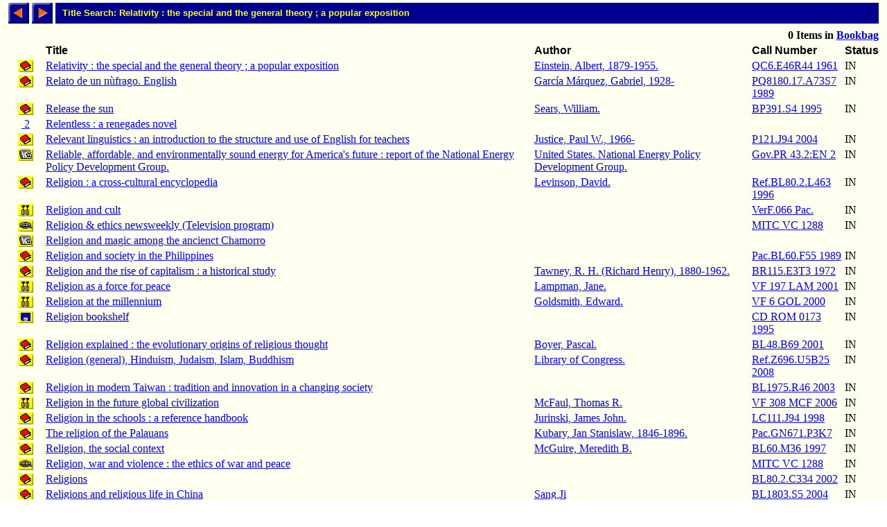

--- FILE ---
content_type: text/html; charset=ISO-8859-1
request_url: http://library.comfsm.fm/webopac/title?searchtext=Relativity+%3A+the+special+and+the+general+theory+%3B+a+popular+exposition
body_size: 16190
content:
<html>
<head>
 <title>Title Hitlist</title>
<SCRIPT LANGUAGE="javascript" SRC="/webopac/wr/English/BOOKBAG.JS" TYPE="text/javascript"></SCRIPT>
<SCRIPT LANGUAGE="javascript" SRC="/webopac/wr/UILIB.JS" TYPE="text/javascript"></SCRIPT>
</head>
<body background="/webopac/wr/BACKGROUND.GIF" bgcolor="#FFFFFF" topmargin="0" ONLOAD="preloadImages();">
<basefont size="3" face="Arial,Helvetica">
<table border="0" cellpadding="0" cellspacing="4" width="100%">
 <tr>
  <td><a href="/webopac/title?offset=-25&k1=563683&searchtext=Relativity+%3A+the+special+and+the+general+theory+%3B+a+popular+exposition"><img name="prev1" src="/webopac/wr/PREV.GIF" alt="View previous page" width="30" height="30" border = "0"></a></td>
  <td><a href="/webopac/title?offset=1&k1=1176357&searchtext=Relativity+%3A+the+special+and+the+general+theory+%3B+a+popular+exposition"><img name="next1" src="/webopac/wr/NEXT.GIF" alt="View next page" width="30" height="30" border = "0"></a></td>
  <td width="100%" HEIGHT="30" bgcolor="#00008E"><IMG SRC="/webopac/wr/SPACE.GIF" ALT="" BORDER="0" WIDTH="10" HEIGHT="10"><font color="#FFFF00" size="2" face="Arial,Helvetica"><strong>Title Search:&nbsp;Relativity : the special and the general theory ; a popular exposition</strong></font></td>
 </tr>
</table>
<table border="0" cellpadding="0" cellspacing="4" width="100%">
 <tr>
  <td colspan="2"><font size="2"><strong></strong></font></td>
  <td align="right" colspan="3">
<STRONG><SCRIPT LANGUAGE="javascript" TYPE="text/javascript">
<!-- hide script from old browsers.
GetBookbagStatus("1")
// end of hide -->
</SCRIPT></STRONG>
  </td>
 </tr>
 <tr valign="bottom">
  <td width="50">&nbsp;</td>
  <td><font color="#000000" face="Arial,Helvetica"><strong>Title</strong></font></td>
  <td><font face="Arial,Helvetica"><strong>Author</strong></font></td>
  <td><font face="Arial,Helvetica"><strong>Call&nbsp;Number</strong></font></td>
  <td><font face="Arial,Helvetica"><strong>Status</strong></font></td>
 </tr>
 <tr valign=top>
  <td align="center">
    <a href="/webopac/titleinfo?k1=563683&k2=26095">
    <img border="0" src="/webopac/wr/B2.GIF" alt="Book" width="22" height="18"></a>
  </td>
  <td>
    <a href="/webopac/titleinfo?k1=563683&k2=26095">Relativity : the special and the general theory ; a popular exposition</a>
  </td>
<TD>
    <a href="/webopac/author?searchtext=Einstein%2C+Albert%2C+1879-1955.">Einstein, Albert, 1879-1955.</a>
  </td>
  <td>
    <a href="/webopac/callnum?searchtext=QC6.E46R44+1961">QC6.E46R44 1961</a>
  </td>
<TD>IN</TD>
 </tr>
 <tr valign=top>
  <td align="center">
    <a href="/webopac/titleinfo?k1=1177142&k2=136013">
    <img border="0" src="/webopac/wr/B2.GIF" alt="Book" width="22" height="18"></a>
  </td>
  <td>
    <a href="/webopac/titleinfo?k1=1177142&k2=136013">Relato de un nùfrago. English</a>
  </td>
<TD>
    <a href="/webopac/author?searchtext=Garc%EDa+M%E1rquez%2C+Gabriel%2C+1928-">García Márquez, Gabriel, 1928-</a>
  </td>
  <td>
    <a href="/webopac/callnum?searchtext=PQ8180.17.A73S7+1989">PQ8180.17.A73S7 1989</a>
  </td>
<TD>IN</TD>
 </tr>
 <tr valign=top>
  <td align="center">
    <a href="/webopac/titleinfo?k1=573228&k2=135022">
    <img border="0" src="/webopac/wr/B2.GIF" alt="Book" width="22" height="18"></a>
  </td>
  <td>
    <a href="/webopac/titleinfo?k1=573228&k2=135022">Release the sun</a>
  </td>
<TD>
    <a href="/webopac/author?searchtext=Sears%2C+William.">Sears, William.</a>
  </td>
  <td>
    <a href="/webopac/callnum?searchtext=BP391.S4+1995">BP391.S4 1995</a>
  </td>
<TD>IN</TD>
 </tr>
 <tr valign=top>
  <td align="center">
    <a href="/webopac/titlesmatching?k1=3395925&searchtext=Relentless+%3A+a+renegades+novel">&nbsp;2 </a>
  </td>
  <td>
    <a href="/webopac/titlesmatching?k1=3395925&searchtext=Relentless+%3A+a+renegades+novel">Relentless : a renegades novel</a>
  </td>
<TD></TD>
<TD></TD>
<TD></TD>
 </tr>
 <tr valign=top>
  <td align="center">
    <a href="/webopac/titleinfo?k1=3753386&k2=145773">
    <img border="0" src="/webopac/wr/B2.GIF" alt="Book" width="22" height="18"></a>
  </td>
  <td>
    <a href="/webopac/titleinfo?k1=3753386&k2=145773">Relevant linguistics : an introduction to the structure and use of English for teachers</a>
  </td>
<TD>
    <a href="/webopac/author?searchtext=Justice%2C+Paul+W.%2C+1966-">Justice, Paul W., 1966-</a>
  </td>
  <td>
    <a href="/webopac/callnum?searchtext=P121.J94+2004">P121.J94 2004</a>
  </td>
<TD>IN</TD>
 </tr>
 <tr valign=top>
  <td align="center">
    <a href="/webopac/titleinfo?k1=3821135&k2=59364">
    <img border="0" src="/webopac/wr/B13.GIF" alt="Serial" width="22" height="18"></a>
  </td>
  <td>
    <a href="/webopac/titleinfo?k1=3821135&k2=59364">Reliable, affordable, and environmentally sound energy for America's future : report of the National Energy Policy Development Group.</a>
  </td>
<TD>
    <a href="/webopac/author?searchtext=United+States.+National+Energy+Policy+Development+Group.">United States. National Energy Policy Development Group.</a>
  </td>
  <td>
    <a href="/webopac/callnum?searchtext=Gov.PR+43.2%3AEN+2">Gov.PR 43.2:EN 2</a>
  </td>
<TD>IN</TD>
 </tr>
 <tr valign=top>
  <td align="center">
    <a href="/webopac/titleinfo?k1=676849&k2=29498">
    <img border="0" src="/webopac/wr/B2.GIF" alt="Book" width="22" height="18"></a>
  </td>
  <td>
    <a href="/webopac/titleinfo?k1=676849&k2=29498">Religion : a cross-cultural encyclopedia</a>
  </td>
<TD>
    <a href="/webopac/author?searchtext=Levinson%2C+David.">Levinson, David.</a>
  </td>
  <td>
    <a href="/webopac/callnum?searchtext=Ref.BL80.2.L463+1996">Ref.BL80.2.L463 1996</a>
  </td>
<TD>IN</TD>
 </tr>
 <tr valign=top>
  <td align="center">
    <a href="/webopac/titleinfo?k1=3803422&k2=481862">
    <img border="0" src="/webopac/wr/B9.GIF" alt="Mixed" width="22" height="18"></a>
  </td>
  <td>
    <a href="/webopac/titleinfo?k1=3803422&k2=481862">Religion and cult</a>
  </td>
<TD>
    <a href="/webopac/author?searchtext="></a>
  </td>
  <td>
    <a href="/webopac/callnum?searchtext=VerF.066+Pac.">VerF.066 Pac.</a>
  </td>
<TD>IN</TD>
 </tr>
 <tr valign=top>
  <td align="center">
    <a href="/webopac/titleinfo?k1=1284088&k2=144498">
    <img border="0" src="/webopac/wr/B4.GIF" alt="Video" width="22" height="18"></a>
  </td>
  <td>
    <a href="/webopac/titleinfo?k1=1284088&k2=144498">Religion &amp; ethics newsweekly (Television program)</a>
  </td>
<TD>
    <a href="/webopac/author?searchtext="></a>
  </td>
  <td>
    <a href="/webopac/callnum?searchtext=MITC+VC+1288">MITC VC 1288</a>
  </td>
<TD>IN</TD>
 </tr>
 <tr valign=top>
  <td align="center">
    <a href="/webopac/titleinfo?k1=3046903&k2=386492">
    <img border="0" src="/webopac/wr/B13.GIF" alt="Serial" width="22" height="18"></a>
  </td>
  <td>
    <a href="/webopac/titleinfo?k1=3046903&k2=386492">Religion and magic among the ancienct Chamorro</a>
  </td>
<TD>
    <a href="/webopac/author?searchtext="></a>
  </td>
  <td>
    <a href="/webopac/callnum?searchtext="></a>
  </td>
<TD></TD>
 </tr>
 <tr valign=top>
  <td align="center">
    <a href="/webopac/titleinfo?k1=3034007&k2=385590">
    <img border="0" src="/webopac/wr/B2.GIF" alt="Book" width="22" height="18"></a>
  </td>
  <td>
    <a href="/webopac/titleinfo?k1=3034007&k2=385590">Religion and society in the Philippines</a>
  </td>
<TD>
    <a href="/webopac/author?searchtext="></a>
  </td>
  <td>
    <a href="/webopac/callnum?searchtext=Pac.BL60.F55+1989">Pac.BL60.F55 1989</a>
  </td>
<TD>IN</TD>
 </tr>
 <tr valign=top>
  <td align="center">
    <a href="/webopac/titleinfo?k1=3363947&k2=430666">
    <img border="0" src="/webopac/wr/B2.GIF" alt="Book" width="22" height="18"></a>
  </td>
  <td>
    <a href="/webopac/titleinfo?k1=3363947&k2=430666">Religion and the rise of capitalism : a historical study</a>
  </td>
<TD>
    <a href="/webopac/author?searchtext=Tawney%2C+R.+H.+%28Richard+Henry%29%2C+1880-1962.">Tawney, R. H. (Richard Henry), 1880-1962.</a>
  </td>
  <td>
    <a href="/webopac/callnum?searchtext=BR115.E3T3+1972">BR115.E3T3 1972</a>
  </td>
<TD>IN</TD>
 </tr>
 <tr valign=top>
  <td align="center">
    <a href="/webopac/titleinfo?k1=1535813&k2=144803">
    <img border="0" src="/webopac/wr/B9.GIF" alt="Mixed" width="22" height="18"></a>
  </td>
  <td>
    <a href="/webopac/titleinfo?k1=1535813&k2=144803">Religion as a force for peace</a>
  </td>
<TD>
    <a href="/webopac/author?searchtext=Lampman%2C+Jane.">Lampman, Jane.</a>
  </td>
  <td>
    <a href="/webopac/callnum?searchtext=VF+197+LAM+2001">VF 197 LAM 2001</a>
  </td>
<TD>IN</TD>
 </tr>
 <tr valign=top>
  <td align="center">
    <a href="/webopac/titleinfo?k1=1864654&k2=142431">
    <img border="0" src="/webopac/wr/B9.GIF" alt="Mixed" width="22" height="18"></a>
  </td>
  <td>
    <a href="/webopac/titleinfo?k1=1864654&k2=142431">Religion at the millennium</a>
  </td>
<TD>
    <a href="/webopac/author?searchtext=Goldsmith%2C+Edward.">Goldsmith, Edward.</a>
  </td>
  <td>
    <a href="/webopac/callnum?searchtext=VF+6+GOL+2000">VF 6 GOL 2000</a>
  </td>
<TD>IN</TD>
 </tr>
 <tr valign=top>
  <td align="center">
    <a href="/webopac/titleinfo?k1=1207433&k2=25919">
    <img border="0" src="/webopac/wr/B3.GIF" alt="Computer" width="22" height="18"></a>
  </td>
  <td>
    <a href="/webopac/titleinfo?k1=1207433&k2=25919">Religion bookshelf</a>
  </td>
<TD>
    <a href="/webopac/author?searchtext="></a>
  </td>
  <td>
    <a href="/webopac/callnum?searchtext=CD+ROM+0173+1995">CD ROM 0173 1995</a>
  </td>
<TD>IN</TD>
 </tr>
 <tr valign=top>
  <td align="center">
    <a href="/webopac/titleinfo?k1=3723388&k2=139442">
    <img border="0" src="/webopac/wr/B2.GIF" alt="Book" width="22" height="18"></a>
  </td>
  <td>
    <a href="/webopac/titleinfo?k1=3723388&k2=139442">Religion explained : the evolutionary origins of religious thought</a>
  </td>
<TD>
    <a href="/webopac/author?searchtext=Boyer%2C+Pascal.">Boyer, Pascal.</a>
  </td>
  <td>
    <a href="/webopac/callnum?searchtext=BL48.B69+2001">BL48.B69 2001</a>
  </td>
<TD>IN</TD>
 </tr>
 <tr valign=top>
  <td align="center">
    <a href="/webopac/titleinfo?k1=211476&k2=187960">
    <img border="0" src="/webopac/wr/B2.GIF" alt="Book" width="22" height="18"></a>
  </td>
  <td>
    <a href="/webopac/titleinfo?k1=211476&k2=187960">Religion (general), Hinduism, Judaism, Islam, Buddhism</a>
  </td>
<TD>
    <a href="/webopac/author?searchtext=Library+of+Congress.">Library of Congress.</a>
  </td>
  <td>
    <a href="/webopac/callnum?searchtext=Ref.Z696.U5B25+2008">Ref.Z696.U5B25 2008</a>
  </td>
<TD>IN</TD>
 </tr>
 <tr valign=top>
  <td align="center">
    <a href="/webopac/titleinfo?k1=1054993&k2=141319">
    <img border="0" src="/webopac/wr/B2.GIF" alt="Book" width="22" height="18"></a>
  </td>
  <td>
    <a href="/webopac/titleinfo?k1=1054993&k2=141319">Religion in modern Taiwan : tradition and innovation in a changing society</a>
  </td>
<TD>
    <a href="/webopac/author?searchtext="></a>
  </td>
  <td>
    <a href="/webopac/callnum?searchtext=BL1975.R46+2003">BL1975.R46 2003</a>
  </td>
<TD>IN</TD>
 </tr>
 <tr valign=top>
  <td align="center">
    <a href="/webopac/titleinfo?k1=1547793&k2=187287">
    <img border="0" src="/webopac/wr/B9.GIF" alt="Mixed" width="22" height="18"></a>
  </td>
  <td>
    <a href="/webopac/titleinfo?k1=1547793&k2=187287">Religion in the future global civilization</a>
  </td>
<TD>
    <a href="/webopac/author?searchtext=McFaul%2C+Thomas+R.">McFaul, Thomas R.</a>
  </td>
  <td>
    <a href="/webopac/callnum?searchtext=VF+308+MCF+2006">VF 308 MCF 2006</a>
  </td>
<TD>IN</TD>
 </tr>
 <tr valign=top>
  <td align="center">
    <a href="/webopac/titleinfo?k1=3750109&k2=31865">
    <img border="0" src="/webopac/wr/B2.GIF" alt="Book" width="22" height="18"></a>
  </td>
  <td>
    <a href="/webopac/titleinfo?k1=3750109&k2=31865">Religion in the schools : a reference handbook</a>
  </td>
<TD>
    <a href="/webopac/author?searchtext=Jurinski%2C+James+John.">Jurinski, James John.</a>
  </td>
  <td>
    <a href="/webopac/callnum?searchtext=LC111.J94+1998">LC111.J94 1998</a>
  </td>
<TD>IN</TD>
 </tr>
 <tr valign=top>
  <td align="center">
    <a href="/webopac/titleinfo?k1=1202126&k2=46430">
    <img border="0" src="/webopac/wr/B2.GIF" alt="Book" width="22" height="18"></a>
  </td>
  <td>
    <a href="/webopac/titleinfo?k1=1202126&k2=46430">The religion of the Palauans</a>
  </td>
<TD>
    <a href="/webopac/author?searchtext=Kubary%2C+Jan+Stanislaw%2C+1846-1896.">Kubary, Jan Stanislaw, 1846-1896.</a>
  </td>
  <td>
    <a href="/webopac/callnum?searchtext=Pac.GN671.P3K7">Pac.GN671.P3K7</a>
  </td>
<TD>IN</TD>
 </tr>
 <tr valign=top>
  <td align="center">
    <a href="/webopac/titleinfo?k1=3723256&k2=149889">
    <img border="0" src="/webopac/wr/B2.GIF" alt="Book" width="22" height="18"></a>
  </td>
  <td>
    <a href="/webopac/titleinfo?k1=3723256&k2=149889">Religion, the social context</a>
  </td>
<TD>
    <a href="/webopac/author?searchtext=McGuire%2C+Meredith+B.">McGuire, Meredith B.</a>
  </td>
  <td>
    <a href="/webopac/callnum?searchtext=BL60.M36+1997">BL60.M36 1997</a>
  </td>
<TD>IN</TD>
 </tr>
 <tr valign=top>
  <td align="center">
    <a href="/webopac/titleinfo?k1=1284089&k2=144498">
    <img border="0" src="/webopac/wr/B4.GIF" alt="Video" width="22" height="18"></a>
  </td>
  <td>
    <a href="/webopac/titleinfo?k1=1284089&k2=144498">Religion, war and violence : the ethics of war and peace</a>
  </td>
<TD>
    <a href="/webopac/author?searchtext="></a>
  </td>
  <td>
    <a href="/webopac/callnum?searchtext=MITC+VC+1288">MITC VC 1288</a>
  </td>
<TD>IN</TD>
 </tr>
 <tr valign=top>
  <td align="center">
    <a href="/webopac/titleinfo?k1=3723698&k2=142861">
    <img border="0" src="/webopac/wr/B2.GIF" alt="Book" width="22" height="18"></a>
  </td>
  <td>
    <a href="/webopac/titleinfo?k1=3723698&k2=142861">Religions</a>
  </td>
<TD>
    <a href="/webopac/author?searchtext="></a>
  </td>
  <td>
    <a href="/webopac/callnum?searchtext=BL80.2.C334+2002">BL80.2.C334 2002</a>
  </td>
<TD>IN</TD>
 </tr>
 <tr valign=top>
  <td align="center">
    <a href="/webopac/titleinfo?k1=1176357&k2=147067">
    <img border="0" src="/webopac/wr/B2.GIF" alt="Book" width="22" height="18"></a>
  </td>
  <td>
    <a href="/webopac/titleinfo?k1=1176357&k2=147067">Religions and religious life in China</a>
  </td>
<TD>
    <a href="/webopac/author?searchtext=Sang%2CJi">Sang,Ji</a>
  </td>
  <td>
    <a href="/webopac/callnum?searchtext=BL1803.S5+2004">BL1803.S5 2004</a>
  </td>
<TD>IN</TD>
 </tr>
<tr><td>&nbsp;</td></tr>
</table>

<table border="0" cellpadding="0" cellspacing="4" width="0">
 <tr>
<td><a href="/webopac/title?offset=-25&k1=563683&searchtext=Relativity+%3A+the+special+and+the+general+theory+%3B+a+popular+exposition"><img name="prev2" src="/webopac/wr/PREV.GIF" alt="View previous page" width="30" height="30" border = "0"></a></td>
<td><a href="/webopac/title?offset=1&k1=1176357&searchtext=Relativity+%3A+the+special+and+the+general+theory+%3B+a+popular+exposition"><img name="next2" src="/webopac/wr/NEXT.GIF" alt="View next page" width="30" height="30" border = "0"></a></td>
 </tr>
</table>
<br>
<table summary="" border="0" cellpadding="0" cellspacing="0" width="100%">
 <tr><td width="100%"><img src="/webopac/wr/BAR.GIF" width="100%" height="3" alt=""></td></tr>
</table>

<table summary="" border="0" cellpadding="0" cellspacing="0" width="100%">
 <tr><td align="left" width="50%"><address><font color="#000000" size="2" face="Arial,Helvetica">

 </font></address></td>
 <td width="100%" align="right"><address><font color="#000000" size="2" face="Arial,Helvetica">
&copy;2003 Follett Software Company</font></address></td>
 </tr>
</table>

</body></html>
